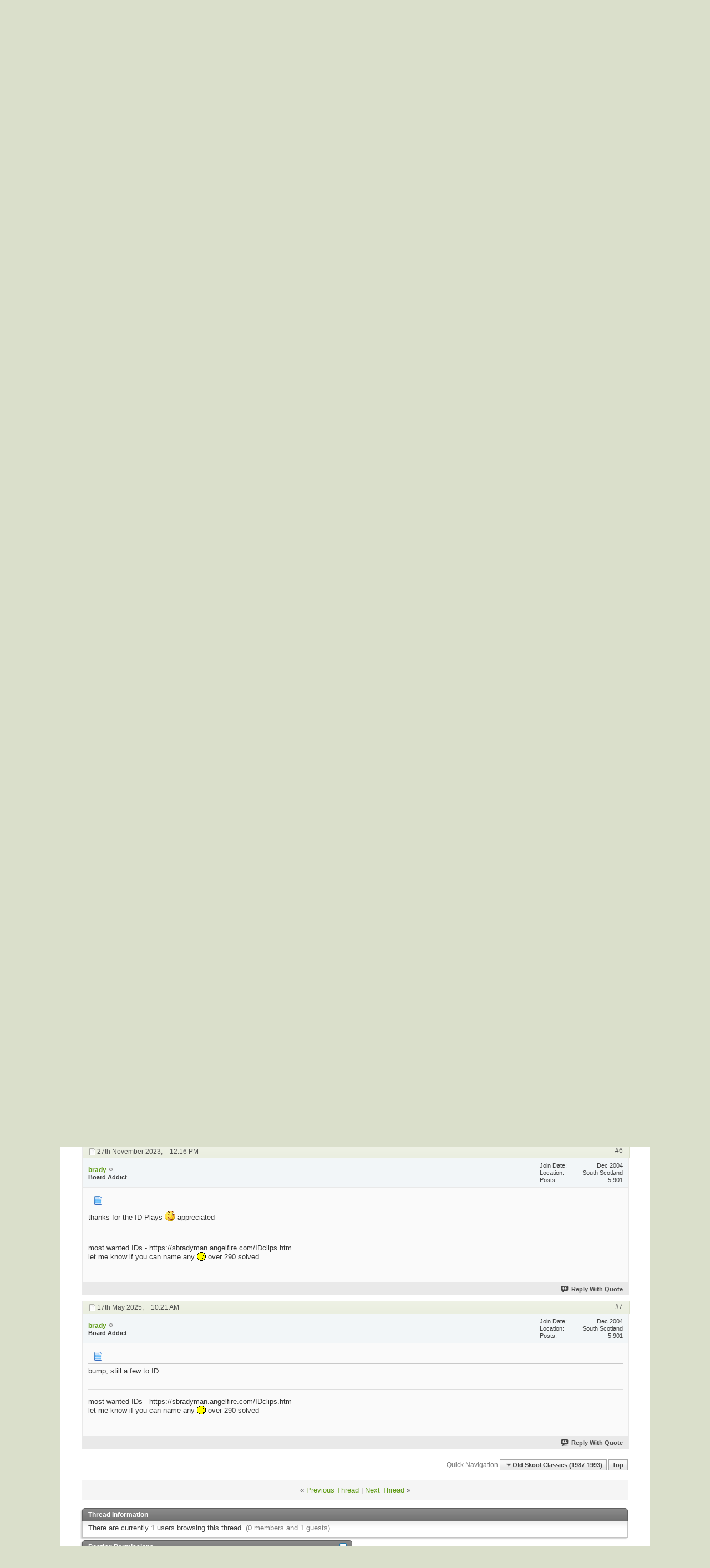

--- FILE ---
content_type: text/html; charset=ISO-8859-1
request_url: https://www.tuneid.com/showthread.php?104280-Scott-Gibson-amp-Greg-Fenton-Kick-n-Hard-Inverness-1992&s=f6396c966c47355ba55e382a5b1d668c&p=526336
body_size: 10891
content:
<!DOCTYPE html PUBLIC "-//W3C//DTD XHTML 1.0 Transitional//EN" "http://www.w3.org/TR/xhtml1/DTD/xhtml1-transitional.dtd">
<html xmlns="http://www.w3.org/1999/xhtml" dir="ltr" lang="en" id="vbulletin_html">
<head>
	<meta http-equiv="Content-Type" content="text/html; charset=ISO-8859-1" />
<meta id="e_vb_meta_bburl" name="vb_meta_bburl" content="https://www.tuneid.com" />
<base href="https://www.tuneid.com/" /><!--[if IE]></base><![endif]-->
<meta name="generator" content="vBulletin 4.2.5" />

	<link rel="Shortcut Icon" href="favicon.ico" type="image/x-icon" />








	
		<script type="text/javascript" src="https://ajax.googleapis.com/ajax/libs/yui/2.9.0/build/yuiloader-dom-event/yuiloader-dom-event.js"></script>
	

<script type="text/javascript">
<!--
	if (typeof YAHOO === 'undefined') // Load ALL YUI Local
	{
		document.write('<script type="text/javascript" src="clientscript/yui/yuiloader-dom-event/yuiloader-dom-event.js?v=425"><\/script>');
		document.write('<script type="text/javascript" src="clientscript/yui/connection/connection-min.js?v=425"><\/script>');
		var yuipath = 'clientscript/yui';
		var yuicombopath = '';
		var remoteyui = false;
	}
	else	// Load Rest of YUI remotely (where possible)
	{
		var yuipath = 'https://ajax.googleapis.com/ajax/libs/yui/2.9.0/build';
		var yuicombopath = '';
		var remoteyui = true;
		if (!yuicombopath)
		{
			document.write('<script type="text/javascript" src="https://ajax.googleapis.com/ajax/libs/yui/2.9.0/build/connection/connection-min.js?v=425"><\/script>');
		}
	}
	var SESSIONURL = "s=a9e2db9895099202a2e444e0e3339a34&";
	var SECURITYTOKEN = "guest";
	var IMGDIR_MISC = "images/misc";
	var IMGDIR_BUTTON = "images/buttons";
	var vb_disable_ajax = parseInt("0", 10);
	var SIMPLEVERSION = "425";
	var BBURL = "https://www.tuneid.com";
	var LOGGEDIN = 0 > 0 ? true : false;
	var THIS_SCRIPT = "showthread";
	var RELPATH = "showthread.php?104280-Scott-Gibson-amp-Greg-Fenton-Kick-n-Hard-Inverness-1992&amp;p=526336";
	var PATHS = {
		forum : "",
		cms   : "",
		blog  : ""
	};
	var AJAXBASEURL = "https://www.tuneid.com/";
// -->
</script>
<script type="text/javascript" src="https://www.tuneid.com/clientscript/vbulletin-core.js?v=425"></script>





	<link rel="stylesheet" type="text/css" href="css.php?styleid=10&amp;langid=1&amp;d=1713123030&amp;td=ltr&amp;sheet=bbcode.css,editor.css,popupmenu.css,reset-fonts.css,vbulletin.css,vbulletin-chrome.css,vbulletin-formcontrols.css," />

	<!--[if lt IE 8]>
	<link rel="stylesheet" type="text/css" href="css.php?styleid=10&amp;langid=1&amp;d=1713123030&amp;td=ltr&amp;sheet=popupmenu-ie.css,vbulletin-ie.css,vbulletin-chrome-ie.css,vbulletin-formcontrols-ie.css,editor-ie.css" />
	<![endif]-->



	<meta name="keywords" content="weatheralls, restless, underground, bones, galliano, skunk, wanna, fever, cabin, scott, split-, passion, decor, dunne, mobster, 101st, [rammed, rockin], espiral, rockers, brand, communication, control, disco, version, 12300, korda, 11800, [palmares], 12800, island, beats, night, partial, plumpton, 10200, heavies, 10820, flowered, weekender, audrey, music, [b]3130, finesse, holdin, urban, house, magic, inverness, fenton" />
	<meta name="description" content="any help appreciated 
 
https://www.mixcloud.com/scott-rapson/scott-gibson-greg-fenton-kick-n-hard-inverness/ 
 
00:00 Shawn Christopher - Dont Lose The Magic 
04:10 CLS - Can You Feel It 
05:50 Sax feat El Finesse - Holdin On (Urban House Dub)  
08:00 ? you got to, jump to it  
09:50 Flow - Another Time (Universal Mix)  
12:20 TC 1991 - Berry" />

	<title> Scott Gibson &amp; Greg Fenton @ Kick n' Hard, Inverness 1992</title>
	<link rel="canonical" href="showthread.php?104280-Scott-Gibson-amp-Greg-Fenton-Kick-n-Hard-Inverness-1992&s=a9e2db9895099202a2e444e0e3339a34" />
	
	
	
	
	
	
	
	
	

	
		<link rel="stylesheet" type="text/css" href="css.php?styleid=10&amp;langid=1&amp;d=1713123030&amp;td=ltr&amp;sheet=toolsmenu.css,postlist.css,showthread.css,postbit.css,options.css,attachment.css,poll.css,lightbox.css" />
	
	<!--[if lt IE 8]><link rel="stylesheet" type="text/css" href="css.php?styleid=10&amp;langid=1&amp;d=1713123030&amp;td=ltr&amp;sheet=toolsmenu-ie.css,postlist-ie.css,showthread-ie.css,postbit-ie.css,poll-ie.css" /><![endif]-->
<link rel="stylesheet" type="text/css" href="css.php?styleid=10&amp;langid=1&amp;d=1713123030&amp;td=ltr&amp;sheet=additional.css" />

</head>

<body onload="if (document.body.scrollIntoView &amp;&amp; fetch_object('currentPost') &amp;&amp; (window.location.href.indexOf('#') == -1 || window.location.href.indexOf('#post') &gt; -1)) { fetch_object('currentPost').scrollIntoView(true); }">

<div class="above_body"> <!-- closing tag is in template navbar -->
<div id="header" class="floatcontainer doc_header">
	<div><a name="top" href="index.php?s=a9e2db9895099202a2e444e0e3339a34" class="logo-image"><img src="images/vbclone/logo1.png" alt="tuneID.com" /></a></div>
	<div id="toplinks" class="toplinks">
		
			<ul class="nouser">
			
				<li><a href="register.php?s=a9e2db9895099202a2e444e0e3339a34" rel="nofollow">Register</a></li>
			
				<li><a rel="help" href="faq.php?s=a9e2db9895099202a2e444e0e3339a34">Help</a></li>
				<li>
			<script type="text/javascript" src="clientscript/vbulletin_md5.js?v=425"></script>
			<form id="navbar_loginform" action="login.php?s=a9e2db9895099202a2e444e0e3339a34&amp;do=login" method="post" onsubmit="md5hash(vb_login_password, vb_login_md5password, vb_login_md5password_utf, 0)">
				<fieldset id="logindetails" class="logindetails">
					<div>
						<div>
					<input type="text" class="textbox default-value" name="vb_login_username" id="navbar_username" size="10" accesskey="u" tabindex="101" value="User Name" />
					<input type="password" class="textbox" tabindex="102" name="vb_login_password" id="navbar_password" size="10" />
					<input type="text" class="textbox default-value" tabindex="102" name="vb_login_password_hint" id="navbar_password_hint" size="10" value="Password" style="display:none;" />
					<input type="submit" class="loginbutton" tabindex="104" value="Log in" title="Enter your username and password in the boxes provided to login, or click the 'register' button to create a profile for yourself." accesskey="s" />
						</div>
					</div>
				</fieldset>
				<div id="remember" class="remember">
					<label for="cb_cookieuser_navbar"><input type="checkbox" name="cookieuser" value="1" id="cb_cookieuser_navbar" class="cb_cookieuser_navbar" accesskey="c" tabindex="103" /> Remember Me?</label>
				</div>

				<input type="hidden" name="s" value="a9e2db9895099202a2e444e0e3339a34" />
				<input type="hidden" name="securitytoken" value="guest" />
				<input type="hidden" name="do" value="login" />
				<input type="hidden" name="vb_login_md5password" />
				<input type="hidden" name="vb_login_md5password_utf" />
			</form>
			<script type="text/javascript">
			YAHOO.util.Dom.setStyle('navbar_password_hint', "display", "inline");
			YAHOO.util.Dom.setStyle('navbar_password', "display", "none");
			vB_XHTML_Ready.subscribe(function()
			{
			//
				YAHOO.util.Event.on('navbar_username', "focus", navbar_username_focus);
				YAHOO.util.Event.on('navbar_username', "blur", navbar_username_blur);
				YAHOO.util.Event.on('navbar_password_hint', "focus", navbar_password_hint);
				YAHOO.util.Event.on('navbar_password', "blur", navbar_password);
			});
			
			function navbar_username_focus(e)
			{
			//
				var textbox = YAHOO.util.Event.getTarget(e);
				if (textbox.value == 'User Name')
				{
				//
					textbox.value='';
					textbox.style.color='#000000';
				}
			}

			function navbar_username_blur(e)
			{
			//
				var textbox = YAHOO.util.Event.getTarget(e);
				if (textbox.value == '')
				{
				//
					textbox.value='User Name';
					textbox.style.color='#777777';
				}
			}
			
			function navbar_password_hint(e)
			{
			//
				var textbox = YAHOO.util.Event.getTarget(e);
				
				YAHOO.util.Dom.setStyle('navbar_password_hint', "display", "none");
				YAHOO.util.Dom.setStyle('navbar_password', "display", "inline");
				YAHOO.util.Dom.get('navbar_password').focus();
			}

			function navbar_password(e)
			{
			//
				var textbox = YAHOO.util.Event.getTarget(e);
				
				if (textbox.value == '')
				{
					YAHOO.util.Dom.setStyle('navbar_password_hint', "display", "inline");
					YAHOO.util.Dom.setStyle('navbar_password', "display", "none");
				}
			}
			</script>
				</li>
				
			</ul>
		
	</div>
	<div class="ad_global_header">
		
		
	</div>
	<hr />
</div>


<div id="navbar" class="navbar">
	<ul id="navtabs" class="navtabs floatcontainer">
		
		
	
		<li  id="vbtab_whatsnew">
			<a class="navtab" href="activity.php?s=a9e2db9895099202a2e444e0e3339a34">What's New?</a>
		</li>
		
		

	
		<li class="selected" id="vbtab_forum">
			<a class="navtab" href="forum.php?s=a9e2db9895099202a2e444e0e3339a34">Forum</a>
		</li>
		
		
			<ul class="floatcontainer">
				
					
						
							<li id="vbflink_newposts"><a href="search.php?s=a9e2db9895099202a2e444e0e3339a34&amp;do=getnew&amp;contenttype=vBForum_Post">New Posts</a></li>
						
					
				
					
						
							<li id="vbflink_faq"><a href="faq.php?s=a9e2db9895099202a2e444e0e3339a34">FAQ</a></li>
						
					
				
					
						
							<li id="vbflink_calendar"><a href="calendar.php?s=a9e2db9895099202a2e444e0e3339a34">Calendar</a></li>
						
					
				
					
						<li class="popupmenu" id="vbmenu_community">
							<a href="javascript://" class="popupctrl">Community</a>
							<ul class="popupbody popuphover">
								
									<li id="vbclink_groups"><a href="group.php?s=a9e2db9895099202a2e444e0e3339a34">Groups</a></li>
								
									<li id="vbclink_albums"><a href="album.php?s=a9e2db9895099202a2e444e0e3339a34">Albums</a></li>
								
									<li id="vbclink_members"><a href="memberlist.php?s=a9e2db9895099202a2e444e0e3339a34">Member List</a></li>
								
							</ul>
						</li>
					
				
					
						<li class="popupmenu" id="vbmenu_actions">
							<a href="javascript://" class="popupctrl">Forum Actions</a>
							<ul class="popupbody popuphover">
								
									<li id="vbalink_mfr"><a href="forumdisplay.php?s=a9e2db9895099202a2e444e0e3339a34&amp;do=markread&amp;markreadhash=guest">Mark Forums Read</a></li>
								
							</ul>
						</li>
					
				
					
						<li class="popupmenu" id="vbmenu_qlinks">
							<a href="javascript://" class="popupctrl">Quick Links</a>
							<ul class="popupbody popuphover">
								
									<li id="vbqlink_posts"><a href="search.php?s=a9e2db9895099202a2e444e0e3339a34&amp;do=getdaily&amp;contenttype=vBForum_Post">Today's Posts</a></li>
								
									<li id="vbqlink_leaders"><a href="showgroups.php?s=a9e2db9895099202a2e444e0e3339a34">View Site Leaders</a></li>
								
									<li id="vbqlink_online"><a href="online.php?s=a9e2db9895099202a2e444e0e3339a34">Who's Online</a></li>
								
							</ul>
						</li>
					
				
					
						<li class="popupmenu" id="menu_mdu0_893">
							<a href="javascript://" class="popupctrl">Contribution Actions</a>
							<ul class="popupbody popuphover">
								
									<li id="link_mdu0_825"><a href="vbdonate.php?do=donate">Contribute</a></li>
								
							</ul>
						</li>
					
				
			</ul>
		

	
		<li  id="tab_vbdonate_999">
			<a class="navtab" href="vbdonate.php?do=donate">Donate</a>
		</li>
		
		

		
	</ul>
	
		<div id="globalsearch" class="globalsearch">
			<form action="search.php?s=a9e2db9895099202a2e444e0e3339a34&amp;do=process" method="post" id="navbar_search" class="navbar_search">
				
				<input type="hidden" name="securitytoken" value="guest" />
				<input type="hidden" name="do" value="process" />
				<span class="textboxcontainer"><span><input type="text" value="" name="query" class="textbox" tabindex="99"/></span></span>
				<span class="buttoncontainer"><span><input type="image" class="searchbutton" src="images/buttons/search.png" name="submit" onclick="document.getElementById('navbar_search').submit;" tabindex="100"/></span></span>
			</form>
			<ul class="navbar_advanced_search">
				<li><a href="search.php?s=a9e2db9895099202a2e444e0e3339a34" accesskey="4">Advanced Search</a></li>
				
			</ul>
		</div>
	
</div>
</div><!-- closing div for above_body -->

<div class="body_wrapper">
<div id="breadcrumb" class="breadcrumb">
	<ul class="floatcontainer">
		<li class="navbithome"><a href="index.php?s=a9e2db9895099202a2e444e0e3339a34" accesskey="1"><img src="images/misc/navbit-home.png" alt="Home" /></a></li>
		
	<li class="navbit"><a href="index.php?s=a9e2db9895099202a2e444e0e3339a34">Forum</a></li>

	<li class="navbit"><a href="forumdisplay.php?3-Music-Genres&amp;s=a9e2db9895099202a2e444e0e3339a34">Music Genres</a></li>

	<li class="navbit"><a href="forumdisplay.php?4-Old-Skool-Classics-(1987-1993)&amp;s=a9e2db9895099202a2e444e0e3339a34">Old Skool Classics (1987-1993)</a></li>

		
	<li class="navbit lastnavbit"><span> Scott Gibson &amp; Greg Fenton @ Kick n' Hard, Inverness 1992</span></li>

	</ul>
	<hr />
</div>





	<form action="profile.php?do=dismissnotice" method="post" id="notices" class="notices">
		<input type="hidden" name="do" value="dismissnotice" />
		<input type="hidden" name="s" value="s=a9e2db9895099202a2e444e0e3339a34&amp;" />
		<input type="hidden" name="securitytoken" value="guest" />
		<input type="hidden" id="dismiss_notice_hidden" name="dismiss_noticeid" value="" />
		<input type="hidden" name="url" value="" />
		<ol>
			<li class="restore" id="navbar_notice_1">
	
	If this is your first visit, be sure to
		check out the <a href="faq.php?s=a9e2db9895099202a2e444e0e3339a34" target="_blank"><b>FAQ</b></a> by clicking the
		link above. You may have to <a href="register.php?s=a9e2db9895099202a2e444e0e3339a34" target="_blank"><b>register</b></a>
		before you can post: click the register link above to proceed. To start viewing messages,
		select the forum that you want to visit from the selection below.
</li>
		</ol>
	</form>





	<div id="above_postlist" class="above_postlist">
		
		<div id="pagination_top" class="pagination_top">
		
			<div id="postpagestats_above" class="postpagestats">
				Results 1 to 7 of 7
			</div>
		</div>
	</div>
	<div id="pagetitle" class="pagetitle">
		<h1>
			Thread: <span class="threadtitle"><a href="showthread.php?104280-Scott-Gibson-amp-Greg-Fenton-Kick-n-Hard-Inverness-1992&s=a9e2db9895099202a2e444e0e3339a34" title="Reload this Page">Scott Gibson &amp; Greg Fenton @ Kick n' Hard, Inverness 1992</a></span>
		</h1>
		
	</div>
	<div id="thread_controls" class="thread_controls toolsmenu">
		<div>
		<ul id="postlist_popups" class="postlist_popups popupgroup">
			
			
			<li class="popupmenu" id="threadtools">
				<h6><a class="popupctrl" href="javascript://">Thread Tools</a></h6>
				<ul class="popupbody popuphover">
					<li><a href="printthread.php?s=a9e2db9895099202a2e444e0e3339a34&amp;t=104280&amp;pp=15&amp;page=1" accesskey="3" rel="nofollow">Show Printable Version</a></li>
					
					<li>
						
					</li>
					
				</ul>
			</li>

			

			

			

			

			
			</ul>
		</div>
	</div>

<div id="postlist" class="postlist restrain">
	

	
		<ol id="posts" class="posts" start="1">
			
<li class="postbit postbitim postcontainer old" id="post_524721">
	<div class="postdetails_noavatar">
		<div class="posthead">
                        
                                <span class="postdate old">
                                        
                                                <span class="date">17th July 2023,&nbsp;<span class="time">04:30 PM</span></span>
                                        
                                </span>
                                <span class="nodecontrols">
                                        
                                                <a name="post524721" href="showthread.php?104280-Scott-Gibson-amp-Greg-Fenton-Kick-n-Hard-Inverness-1992&amp;s=a9e2db9895099202a2e444e0e3339a34&amp;p=524721#post524721" class="postcounter">#1</a><a id="postcount524721" name="1"></a>
                                        
                                        
                                        
                                </span>
                        
		</div>

		<div class="userinfo_noavatar">
			<div class="contact">
				
				<div class="username_container">
					
						<div class="popupmenu memberaction">
	<a class="username offline popupctrl" href="member.php?97-brady&amp;s=a9e2db9895099202a2e444e0e3339a34" title="brady is offline"><strong>brady</strong></a>
	<ul class="popupbody popuphover memberaction_body">
		<li class="left">
			<a href="member.php?97-brady&amp;s=a9e2db9895099202a2e444e0e3339a34" class="siteicon_profile">
				View Profile
			</a>
		</li>
		
		<li class="right">
			<a href="search.php?s=a9e2db9895099202a2e444e0e3339a34&amp;do=finduser&amp;userid=97&amp;contenttype=vBForum_Post&amp;showposts=1" class="siteicon_forum" rel="nofollow">
				View Forum Posts
			</a>
		</li>
		
		
		<li class="left">
			<a href="private.php?s=a9e2db9895099202a2e444e0e3339a34&amp;do=newpm&amp;u=97" class="siteicon_message" rel="nofollow">
				Private Message
			</a>
		</li>
		
		
		
		
		
		<li class="left">
			<a href="http://www.tracklistings.co.uk" class="siteicon_homepage">
				Visit Homepage
			</a>
		</li>
		
		
		

		

		
		
	</ul>
</div>
						<img class="inlineimg onlinestatus" src="images/statusicon/user-offline.png" alt="brady is offline" border="0" />

					
					<span class="usertitle">
						Board Addict
					</span>
					

                                        
					
					
						<div class="imlinks">
							    
						</div>
					
				</div>
			</div>
			
				<div class="userinfo_extra">
					<dl class="userstats">
						<dt>Join Date</dt> <dd>Dec 2004</dd>
						<dt>Location</dt> <dd>South Scotland</dd>
						
						<dt>Posts</dt> <dd>5,901</dd>	
						
					</dl>
					
					
				</div>
			
		</div>
	</div>

	<div class="postbody">
		
		<div class="postrow">
		
		<h2 class="posttitle icon">
			<img src="/images/icons/icon1.png" alt="Default" /> Scott Gibson &amp; Greg Fenton @ Kick n' Hard, Inverness 1992
		</h2>
		
				
					
					
				
				
		<div class="content">
			<div id="post_message_524721">
				<blockquote class="postcontent restore">
					any help appreciated<br />
<br />
<a href="https://www.mixcloud.com/scott-rapson/scott-gibson-greg-fenton-kick-n-hard-inverness/" target="_blank">https://www.mixcloud.com/scott-rapso...ard-inverness/</a><br />
<br />
00:00 Shawn Christopher - Dont Lose The Magic<br />
04:10 CLS - Can You Feel It<br />
05:50 Sax feat El Finesse - Holdin On (Urban House Dub) <br />
<b>08:00</b> ? you got to, jump to it <br />
09:50 Flow - Another Time (Universal Mix) [Bottom Line]<br />
12:20 TC 1991 - Berry<br />
15:40 Bee Buzz - Baba Mhmmm<br />
17:30 Gong Two - Girl (Do You Think I'm Techno) [Line Music] <br />
20:00 Anticappella - Everyday (Underground Mix)<br />
23:00 Rusty - Everything's Gonna Change<br />
24:40 DOP - Groovy Beat<br />
27:40 Clivilles &amp; Cole - A Deeper Love<br />
<b>31:30</b> ? &quot;music&quot; has male rap<br />
34:00 Gat Decor - Passion<br />
37:00 Mobster - 101St [Rammed &amp; Rockin]<br />
39:40 Restless Rockers - Restless<br />
43:00 Espiral - Dunne<br />
-split- <br />
47:10 Galliano - Skunk Funk (Weatherall's Cabin Fever) <br />
<b>52:30</b> ? we love it up, I wanna set you free (also on Plumpton set)<br />
<b>57:20</b> ? inst<br />
1:02:00 The Brand New Heavies - Stay This Way (mix?)<br />
1:08:20 Flowered Up - Weatherall's Weekender (Audrey Is A Little Bit More Partial Mix)<br />
1:18:00 Night Communication - Lose Control (Disco Underground Version)<br />
1:23:00 Korda - Move Your Body (Free Zone Mix) [Palmares]<br />
1:28:00 Fire Island - In Your Bones (Bones Beats Mix) <br />
<b>1:32:00</b> ?
				</blockquote>
			</div>

			


		</div>
			
			<!-- edit note -->
			<blockquote class="postcontent lastedited">
				
					Last edited by brady; 17th May 2025 at <span class="time">10:03 AM</span>.
				
				
			</blockquote>
			<!-- / edit note -->
			
				
			
				
			
			
				<blockquote class="signature restore"><div class="signaturecontainer">most wanted IDs - https://sbradyman.angelfire.com/IDclips.htm<br />
let me know if you can name any <img src="images/smilies/images/smilies/spiny.gif" border="0" alt="" title="zturn" class="inlineimg" /> over 290 solved</div></blockquote>
			
			
		</div>
	</div>
	<div class="postfoot">
		<div class="textcontrols floatcontainer">
			<span class="postcontrols">
				<img style="display:none" id="progress_524721" src="images/misc/progress.gif" alt="" />
				
				
				
					<a id="qrwq_524721" class="newreply" href="newreply.php?s=a9e2db9895099202a2e444e0e3339a34&amp;do=newreply&amp;p=524721" rel="nofollow" title="Reply With Quote"><img id="quoteimg_524721" src="clear.gif" alt="Reply With Quote" />  Reply With Quote</a> 
				
				
				
			</span>
			<span class="postlinking">
				
					
				
				

				 
				

					

					
					 

					
					
					
					
					
			</span>
		</div>
	</div>
	<hr />
</li>

<li class="postbit postbitim postcontainer old" id="post_524726">
	<div class="postdetails_noavatar">
		<div class="posthead">
                        
                                <span class="postdate old">
                                        
                                                <span class="date">18th July 2023,&nbsp;<span class="time">12:06 AM</span></span>
                                        
                                </span>
                                <span class="nodecontrols">
                                        
                                                <a name="post524726" href="showthread.php?104280-Scott-Gibson-amp-Greg-Fenton-Kick-n-Hard-Inverness-1992&amp;s=a9e2db9895099202a2e444e0e3339a34&amp;p=524726#post524726" class="postcounter">#2</a><a id="postcount524726" name="2"></a>
                                        
                                        
                                        
                                </span>
                        
		</div>

		<div class="userinfo_noavatar">
			<div class="contact">
				
				<div class="username_container">
					
						<div class="popupmenu memberaction">
	<a class="username offline popupctrl" href="member.php?3897-chiz&amp;s=a9e2db9895099202a2e444e0e3339a34" title="chiz is offline"><strong>chiz</strong></a>
	<ul class="popupbody popuphover memberaction_body">
		<li class="left">
			<a href="member.php?3897-chiz&amp;s=a9e2db9895099202a2e444e0e3339a34" class="siteicon_profile">
				View Profile
			</a>
		</li>
		
		<li class="right">
			<a href="search.php?s=a9e2db9895099202a2e444e0e3339a34&amp;do=finduser&amp;userid=3897&amp;contenttype=vBForum_Post&amp;showposts=1" class="siteicon_forum" rel="nofollow">
				View Forum Posts
			</a>
		</li>
		
		
		<li class="left">
			<a href="private.php?s=a9e2db9895099202a2e444e0e3339a34&amp;do=newpm&amp;u=3897" class="siteicon_message" rel="nofollow">
				Private Message
			</a>
		</li>
		
		
		
		
		
		
		

		

		
		
	</ul>
</div>
						<img class="inlineimg onlinestatus" src="images/statusicon/user-offline.png" alt="chiz is offline" border="0" />

					
					<span class="usertitle">
						Posting Maniac
					</span>
					

                                        
					
					
						<div class="imlinks">
							    
						</div>
					
				</div>
			</div>
			
				<div class="userinfo_extra">
					<dl class="userstats">
						<dt>Join Date</dt> <dd>Jun 2005</dd>
						
						
						<dt>Posts</dt> <dd>909</dd>	
						
					</dl>
					
					
				</div>
			
		</div>
	</div>

	<div class="postbody">
		
		<div class="postrow">
		
		<h2 class="posttitle icon">
			<img src="/images/icons/icon1.png" alt="Default" /> 
		</h2>
		
				
				
		<div class="content">
			<div id="post_message_524726">
				<blockquote class="postcontent restore">
					47:10 Galliano - Skunk Funk, one of the Weatherall mixes
				</blockquote>
			</div>

			


		</div>
			
				
			
			
			
		</div>
	</div>
	<div class="postfoot">
		<div class="textcontrols floatcontainer">
			<span class="postcontrols">
				<img style="display:none" id="progress_524726" src="images/misc/progress.gif" alt="" />
				
				
				
					<a id="qrwq_524726" class="newreply" href="newreply.php?s=a9e2db9895099202a2e444e0e3339a34&amp;do=newreply&amp;p=524726" rel="nofollow" title="Reply With Quote"><img id="quoteimg_524726" src="clear.gif" alt="Reply With Quote" />  Reply With Quote</a> 
				
				
				
			</span>
			<span class="postlinking">
				
					
				
				

				 
				

					

					
					 

					
					
					
					
					
			</span>
		</div>
	</div>
	<hr />
</li>

<li class="postbit postbitim postcontainer old" id="post_524734">
	<div class="postdetails_noavatar">
		<div class="posthead">
                        
                                <span class="postdate old">
                                        
                                                <span class="date">18th July 2023,&nbsp;<span class="time">12:28 PM</span></span>
                                        
                                </span>
                                <span class="nodecontrols">
                                        
                                                <a name="post524734" href="showthread.php?104280-Scott-Gibson-amp-Greg-Fenton-Kick-n-Hard-Inverness-1992&amp;s=a9e2db9895099202a2e444e0e3339a34&amp;p=524734#post524734" class="postcounter">#3</a><a id="postcount524734" name="3"></a>
                                        
                                        
                                        
                                </span>
                        
		</div>

		<div class="userinfo_noavatar">
			<div class="contact">
				
				<div class="username_container">
					
						<div class="popupmenu memberaction">
	<a class="username offline popupctrl" href="member.php?97-brady&amp;s=a9e2db9895099202a2e444e0e3339a34" title="brady is offline"><strong>brady</strong></a>
	<ul class="popupbody popuphover memberaction_body">
		<li class="left">
			<a href="member.php?97-brady&amp;s=a9e2db9895099202a2e444e0e3339a34" class="siteicon_profile">
				View Profile
			</a>
		</li>
		
		<li class="right">
			<a href="search.php?s=a9e2db9895099202a2e444e0e3339a34&amp;do=finduser&amp;userid=97&amp;contenttype=vBForum_Post&amp;showposts=1" class="siteicon_forum" rel="nofollow">
				View Forum Posts
			</a>
		</li>
		
		
		<li class="left">
			<a href="private.php?s=a9e2db9895099202a2e444e0e3339a34&amp;do=newpm&amp;u=97" class="siteicon_message" rel="nofollow">
				Private Message
			</a>
		</li>
		
		
		
		
		
		<li class="left">
			<a href="http://www.tracklistings.co.uk" class="siteicon_homepage">
				Visit Homepage
			</a>
		</li>
		
		
		

		

		
		
	</ul>
</div>
						<img class="inlineimg onlinestatus" src="images/statusicon/user-offline.png" alt="brady is offline" border="0" />

					
					<span class="usertitle">
						Board Addict
					</span>
					

                                        
					
					
						<div class="imlinks">
							    
						</div>
					
				</div>
			</div>
			
				<div class="userinfo_extra">
					<dl class="userstats">
						<dt>Join Date</dt> <dd>Dec 2004</dd>
						<dt>Location</dt> <dd>South Scotland</dd>
						
						<dt>Posts</dt> <dd>5,901</dd>	
						
					</dl>
					
					
				</div>
			
		</div>
	</div>

	<div class="postbody">
		
		<div class="postrow">
		
		<h2 class="posttitle icon">
			<img src="/images/icons/icon1.png" alt="Default" /> 
		</h2>
		
				
				
		<div class="content">
			<div id="post_message_524734">
				<blockquote class="postcontent restore">
					thanks for the ID Chiz <img src="images/smilies/images/smilies/wink.gif" border="0" alt="" title="aawink" class="inlineimg" />
				</blockquote>
			</div>

			


		</div>
			
				
			
			
				<blockquote class="signature restore"><div class="signaturecontainer">most wanted IDs - https://sbradyman.angelfire.com/IDclips.htm<br />
let me know if you can name any <img src="images/smilies/images/smilies/spiny.gif" border="0" alt="" title="zturn" class="inlineimg" /> over 290 solved</div></blockquote>
			
			
		</div>
	</div>
	<div class="postfoot">
		<div class="textcontrols floatcontainer">
			<span class="postcontrols">
				<img style="display:none" id="progress_524734" src="images/misc/progress.gif" alt="" />
				
				
				
					<a id="qrwq_524734" class="newreply" href="newreply.php?s=a9e2db9895099202a2e444e0e3339a34&amp;do=newreply&amp;p=524734" rel="nofollow" title="Reply With Quote"><img id="quoteimg_524734" src="clear.gif" alt="Reply With Quote" />  Reply With Quote</a> 
				
				
				
			</span>
			<span class="postlinking">
				
					
				
				

				 
				

					

					
					 

					
					
					
					
					
			</span>
		</div>
	</div>
	<hr />
</li>

<li class="postbit postbitim postcontainer old" id="post_526244">
	<div class="postdetails_noavatar">
		<div class="posthead">
                        
                                <span class="postdate old">
                                        
                                                <span class="date">18th November 2023,&nbsp;<span class="time">12:29 PM</span></span>
                                        
                                </span>
                                <span class="nodecontrols">
                                        
                                                <a name="post526244" href="showthread.php?104280-Scott-Gibson-amp-Greg-Fenton-Kick-n-Hard-Inverness-1992&amp;s=a9e2db9895099202a2e444e0e3339a34&amp;p=526244#post526244" class="postcounter">#4</a><a id="postcount526244" name="4"></a>
                                        
                                        
                                        
                                </span>
                        
		</div>

		<div class="userinfo_noavatar">
			<div class="contact">
				
				<div class="username_container">
					
						<div class="popupmenu memberaction">
	<a class="username offline popupctrl" href="member.php?97-brady&amp;s=a9e2db9895099202a2e444e0e3339a34" title="brady is offline"><strong>brady</strong></a>
	<ul class="popupbody popuphover memberaction_body">
		<li class="left">
			<a href="member.php?97-brady&amp;s=a9e2db9895099202a2e444e0e3339a34" class="siteicon_profile">
				View Profile
			</a>
		</li>
		
		<li class="right">
			<a href="search.php?s=a9e2db9895099202a2e444e0e3339a34&amp;do=finduser&amp;userid=97&amp;contenttype=vBForum_Post&amp;showposts=1" class="siteicon_forum" rel="nofollow">
				View Forum Posts
			</a>
		</li>
		
		
		<li class="left">
			<a href="private.php?s=a9e2db9895099202a2e444e0e3339a34&amp;do=newpm&amp;u=97" class="siteicon_message" rel="nofollow">
				Private Message
			</a>
		</li>
		
		
		
		
		
		<li class="left">
			<a href="http://www.tracklistings.co.uk" class="siteicon_homepage">
				Visit Homepage
			</a>
		</li>
		
		
		

		

		
		
	</ul>
</div>
						<img class="inlineimg onlinestatus" src="images/statusicon/user-offline.png" alt="brady is offline" border="0" />

					
					<span class="usertitle">
						Board Addict
					</span>
					

                                        
					
					
						<div class="imlinks">
							    
						</div>
					
				</div>
			</div>
			
				<div class="userinfo_extra">
					<dl class="userstats">
						<dt>Join Date</dt> <dd>Dec 2004</dd>
						<dt>Location</dt> <dd>South Scotland</dd>
						
						<dt>Posts</dt> <dd>5,901</dd>	
						
					</dl>
					
					
				</div>
			
		</div>
	</div>

	<div class="postbody">
		
		<div class="postrow">
		
		<h2 class="posttitle icon">
			<img src="/images/icons/icon1.png" alt="Default" /> 
		</h2>
		
				
				
		<div class="content">
			<div id="post_message_526244">
				<blockquote class="postcontent restore">
					give this a bump, still a few unknowns <img src="images/smilies/images/smilies/wink.gif" border="0" alt="" title="aawink" class="inlineimg" />
				</blockquote>
			</div>

			


		</div>
			
				
			
			
				<blockquote class="signature restore"><div class="signaturecontainer">most wanted IDs - https://sbradyman.angelfire.com/IDclips.htm<br />
let me know if you can name any <img src="images/smilies/images/smilies/spiny.gif" border="0" alt="" title="zturn" class="inlineimg" /> over 290 solved</div></blockquote>
			
			
		</div>
	</div>
	<div class="postfoot">
		<div class="textcontrols floatcontainer">
			<span class="postcontrols">
				<img style="display:none" id="progress_526244" src="images/misc/progress.gif" alt="" />
				
				
				
					<a id="qrwq_526244" class="newreply" href="newreply.php?s=a9e2db9895099202a2e444e0e3339a34&amp;do=newreply&amp;p=526244" rel="nofollow" title="Reply With Quote"><img id="quoteimg_526244" src="clear.gif" alt="Reply With Quote" />  Reply With Quote</a> 
				
				
				
			</span>
			<span class="postlinking">
				
					
				
				

				 
				

					

					
					 

					
					
					
					
					
			</span>
		</div>
	</div>
	<hr />
</li>

<li class="postbit postbitim postcontainer old" id="post_526334">
	<div class="postdetails_noavatar">
		<div class="posthead">
                        
                                <span class="postdate old">
                                        
                                                <span class="date">27th November 2023,&nbsp;<span class="time">10:46 AM</span></span>
                                        
                                </span>
                                <span class="nodecontrols">
                                        
                                                <a name="post526334" href="showthread.php?104280-Scott-Gibson-amp-Greg-Fenton-Kick-n-Hard-Inverness-1992&amp;s=a9e2db9895099202a2e444e0e3339a34&amp;p=526334#post526334" class="postcounter">#5</a><a id="postcount526334" name="5"></a>
                                        
                                        
                                        
                                </span>
                        
		</div>

		<div class="userinfo_noavatar">
			<div class="contact">
				
				<div class="username_container">
					
						<div class="popupmenu memberaction">
	<a class="username offline popupctrl" href="member.php?5812-plays123&amp;s=a9e2db9895099202a2e444e0e3339a34" title="plays123 is offline"><strong>plays123</strong></a>
	<ul class="popupbody popuphover memberaction_body">
		<li class="left">
			<a href="member.php?5812-plays123&amp;s=a9e2db9895099202a2e444e0e3339a34" class="siteicon_profile">
				View Profile
			</a>
		</li>
		
		<li class="right">
			<a href="search.php?s=a9e2db9895099202a2e444e0e3339a34&amp;do=finduser&amp;userid=5812&amp;contenttype=vBForum_Post&amp;showposts=1" class="siteicon_forum" rel="nofollow">
				View Forum Posts
			</a>
		</li>
		
		
		<li class="left">
			<a href="private.php?s=a9e2db9895099202a2e444e0e3339a34&amp;do=newpm&amp;u=5812" class="siteicon_message" rel="nofollow">
				Private Message
			</a>
		</li>
		
		
		
		
		
		
		

		

		
		
	</ul>
</div>
						<img class="inlineimg onlinestatus" src="images/statusicon/user-offline.png" alt="plays123 is offline" border="0" />

					
					<span class="usertitle">
						Board Addict
					</span>
					

                                        
					
					
						<div class="imlinks">
							    
						</div>
					
				</div>
			</div>
			
				<div class="userinfo_extra">
					<dl class="userstats">
						<dt>Join Date</dt> <dd>Oct 2007</dd>
						
						
						<dt>Posts</dt> <dd>1,017</dd>	
						
					</dl>
					
					
				</div>
			
		</div>
	</div>

	<div class="postbody">
		
		<div class="postrow">
		
		<h2 class="posttitle icon">
			<img src="/images/icons/icon1.png" alt="Default" /> 
		</h2>
		
				
				
		<div class="content">
			<div id="post_message_526334">
				<blockquote class="postcontent restore">
					1:23 is Freezone Mix of Korda Move Your Body
				</blockquote>
			</div>

			


		</div>
			
				
			
			
			
		</div>
	</div>
	<div class="postfoot">
		<div class="textcontrols floatcontainer">
			<span class="postcontrols">
				<img style="display:none" id="progress_526334" src="images/misc/progress.gif" alt="" />
				
				
				
					<a id="qrwq_526334" class="newreply" href="newreply.php?s=a9e2db9895099202a2e444e0e3339a34&amp;do=newreply&amp;p=526334" rel="nofollow" title="Reply With Quote"><img id="quoteimg_526334" src="clear.gif" alt="Reply With Quote" />  Reply With Quote</a> 
				
				
				
			</span>
			<span class="postlinking">
				
					
				
				

				 
				

					

					
					 

					
					
					
					
					
			</span>
		</div>
	</div>
	<hr />
</li>

<li class="postbit postbitim postcontainer old" id="post_526336">
	<div class="postdetails_noavatar">
		<div class="posthead">
                        
                                <span class="postdate old">
                                        
                                                <span class="date">27th November 2023,&nbsp;<span class="time">12:16 PM</span></span>
                                        
                                </span>
                                <span class="nodecontrols">
                                        
                                                <a name="post526336" href="showthread.php?104280-Scott-Gibson-amp-Greg-Fenton-Kick-n-Hard-Inverness-1992&amp;s=a9e2db9895099202a2e444e0e3339a34&amp;p=526336#post526336" class="postcounter">#6</a><a id="postcount526336" name="6"></a>
                                        
                                        
                                        
                                </span>
                        
		</div>

		<div class="userinfo_noavatar">
			<div class="contact">
				
				<div class="username_container">
					
						<div class="popupmenu memberaction">
	<a class="username offline popupctrl" href="member.php?97-brady&amp;s=a9e2db9895099202a2e444e0e3339a34" title="brady is offline"><strong>brady</strong></a>
	<ul class="popupbody popuphover memberaction_body">
		<li class="left">
			<a href="member.php?97-brady&amp;s=a9e2db9895099202a2e444e0e3339a34" class="siteicon_profile">
				View Profile
			</a>
		</li>
		
		<li class="right">
			<a href="search.php?s=a9e2db9895099202a2e444e0e3339a34&amp;do=finduser&amp;userid=97&amp;contenttype=vBForum_Post&amp;showposts=1" class="siteicon_forum" rel="nofollow">
				View Forum Posts
			</a>
		</li>
		
		
		<li class="left">
			<a href="private.php?s=a9e2db9895099202a2e444e0e3339a34&amp;do=newpm&amp;u=97" class="siteicon_message" rel="nofollow">
				Private Message
			</a>
		</li>
		
		
		
		
		
		<li class="left">
			<a href="http://www.tracklistings.co.uk" class="siteicon_homepage">
				Visit Homepage
			</a>
		</li>
		
		
		

		

		
		
	</ul>
</div>
						<img class="inlineimg onlinestatus" src="images/statusicon/user-offline.png" alt="brady is offline" border="0" />

					
					<span class="usertitle">
						Board Addict
					</span>
					

                                        
					
					
						<div class="imlinks">
							    
						</div>
					
				</div>
			</div>
			
				<div class="userinfo_extra">
					<dl class="userstats">
						<dt>Join Date</dt> <dd>Dec 2004</dd>
						<dt>Location</dt> <dd>South Scotland</dd>
						
						<dt>Posts</dt> <dd>5,901</dd>	
						
					</dl>
					
					
				</div>
			
		</div>
	</div>

	<div class="postbody">
		
		<div class="postrow">
		
		<h2 class="posttitle icon">
			<img src="/images/icons/icon1.png" alt="Default" /> 
		</h2>
		
				
				
		<div class="content">
			<div id="post_message_526336">
				<blockquote class="postcontent restore">
					thanks for the ID Plays <img src="images/smilies/images/smilies/wink.gif" border="0" alt="" title="aawink" class="inlineimg" /> appreciated
				</blockquote>
			</div>

			


		</div>
			
				
			
			
				<blockquote class="signature restore"><div class="signaturecontainer">most wanted IDs - https://sbradyman.angelfire.com/IDclips.htm<br />
let me know if you can name any <img src="images/smilies/images/smilies/spiny.gif" border="0" alt="" title="zturn" class="inlineimg" /> over 290 solved</div></blockquote>
			
			
		</div>
	</div>
	<div class="postfoot">
		<div class="textcontrols floatcontainer">
			<span class="postcontrols">
				<img style="display:none" id="progress_526336" src="images/misc/progress.gif" alt="" />
				
				
				
					<a id="qrwq_526336" class="newreply" href="newreply.php?s=a9e2db9895099202a2e444e0e3339a34&amp;do=newreply&amp;p=526336" rel="nofollow" title="Reply With Quote"><img id="quoteimg_526336" src="clear.gif" alt="Reply With Quote" />  Reply With Quote</a> 
				
				
				
			</span>
			<span class="postlinking">
				
					
				
				

				 
				

					

					
					 

					
					
					
					
					
			</span>
		</div>
	</div>
	<hr />
</li>

<li class="postbit postbitim postcontainer old" id="post_533237">
	<div class="postdetails_noavatar">
		<div class="posthead">
                        
                                <span class="postdate old">
                                        
                                                <span class="date">17th May 2025,&nbsp;<span class="time">10:21 AM</span></span>
                                        
                                </span>
                                <span class="nodecontrols">
                                        
                                                <a name="post533237" href="showthread.php?104280-Scott-Gibson-amp-Greg-Fenton-Kick-n-Hard-Inverness-1992&amp;s=a9e2db9895099202a2e444e0e3339a34&amp;p=533237#post533237" class="postcounter">#7</a><a id="postcount533237" name="7"></a>
                                        
                                        
                                        
                                </span>
                        
		</div>

		<div class="userinfo_noavatar">
			<div class="contact">
				
				<div class="username_container">
					
						<div class="popupmenu memberaction">
	<a class="username offline popupctrl" href="member.php?97-brady&amp;s=a9e2db9895099202a2e444e0e3339a34" title="brady is offline"><strong>brady</strong></a>
	<ul class="popupbody popuphover memberaction_body">
		<li class="left">
			<a href="member.php?97-brady&amp;s=a9e2db9895099202a2e444e0e3339a34" class="siteicon_profile">
				View Profile
			</a>
		</li>
		
		<li class="right">
			<a href="search.php?s=a9e2db9895099202a2e444e0e3339a34&amp;do=finduser&amp;userid=97&amp;contenttype=vBForum_Post&amp;showposts=1" class="siteicon_forum" rel="nofollow">
				View Forum Posts
			</a>
		</li>
		
		
		<li class="left">
			<a href="private.php?s=a9e2db9895099202a2e444e0e3339a34&amp;do=newpm&amp;u=97" class="siteicon_message" rel="nofollow">
				Private Message
			</a>
		</li>
		
		
		
		
		
		<li class="left">
			<a href="http://www.tracklistings.co.uk" class="siteicon_homepage">
				Visit Homepage
			</a>
		</li>
		
		
		

		

		
		
	</ul>
</div>
						<img class="inlineimg onlinestatus" src="images/statusicon/user-offline.png" alt="brady is offline" border="0" />

					
					<span class="usertitle">
						Board Addict
					</span>
					

                                        
					
					
						<div class="imlinks">
							    
						</div>
					
				</div>
			</div>
			
				<div class="userinfo_extra">
					<dl class="userstats">
						<dt>Join Date</dt> <dd>Dec 2004</dd>
						<dt>Location</dt> <dd>South Scotland</dd>
						
						<dt>Posts</dt> <dd>5,901</dd>	
						
					</dl>
					
					
				</div>
			
		</div>
	</div>

	<div class="postbody">
		
		<div class="postrow">
		
		<h2 class="posttitle icon">
			<img src="/images/icons/icon1.png" alt="Default" /> 
		</h2>
		
				
				
					
				
		<div class="content">
			<div id="post_message_533237">
				<blockquote class="postcontent restore">
					bump, still a few to ID
				</blockquote>
			</div>

			


		</div>
			
				
			
			
				<blockquote class="signature restore"><div class="signaturecontainer">most wanted IDs - https://sbradyman.angelfire.com/IDclips.htm<br />
let me know if you can name any <img src="images/smilies/images/smilies/spiny.gif" border="0" alt="" title="zturn" class="inlineimg" /> over 290 solved</div></blockquote>
			
			
		</div>
	</div>
	<div class="postfoot">
		<div class="textcontrols floatcontainer">
			<span class="postcontrols">
				<img style="display:none" id="progress_533237" src="images/misc/progress.gif" alt="" />
				
				
				
					<a id="qrwq_533237" class="newreply" href="newreply.php?s=a9e2db9895099202a2e444e0e3339a34&amp;do=newreply&amp;p=533237" rel="nofollow" title="Reply With Quote"><img id="quoteimg_533237" src="clear.gif" alt="Reply With Quote" />  Reply With Quote</a> 
				
				
				
			</span>
			<span class="postlinking">
				
					
				
				

				 
				

					

					
					 

					
					
					
					
					
			</span>
		</div>
	</div>
	<hr />
</li>

		</ol>
		<div class="separator"></div>
		<div class="postlistfoot">
			
		</div>

	

</div>

<div id="below_postlist" class="noinlinemod below_postlist">
	
	<div id="pagination_bottom" class="pagination_bottom">
	
		<div class="clear"></div>
<div class="navpopupmenu popupmenu nohovermenu" id="showthread_navpopup">
	
		<span class="shade">Quick Navigation</span>
		<a href="showthread.php?104280-Scott-Gibson-amp-Greg-Fenton-Kick-n-Hard-Inverness-1992&amp;s=a9e2db9895099202a2e444e0e3339a34" class="popupctrl"><span class="ctrlcontainer">Old Skool Classics (1987-1993)</span></a>
		<a href="showthread.php?104280-Scott-Gibson-amp-Greg-Fenton-Kick-n-Hard-Inverness-1992&amp;p=526336#top" class="textcontrol" onclick="document.location.hash='top';return false;">Top</a>
	
	<ul class="navpopupbody popupbody popuphover">
		
		<li class="optionlabel">Site Areas</li>
		<li><a href="usercp.php?s=a9e2db9895099202a2e444e0e3339a34">Settings</a></li>
		<li><a href="private.php?s=a9e2db9895099202a2e444e0e3339a34">Private Messages</a></li>
		<li><a href="subscription.php?s=a9e2db9895099202a2e444e0e3339a34">Subscriptions</a></li>
		<li><a href="online.php?s=a9e2db9895099202a2e444e0e3339a34">Who's Online</a></li>
		<li><a href="search.php?s=a9e2db9895099202a2e444e0e3339a34">Search Forums</a></li>
		<li><a href="index.php?s=a9e2db9895099202a2e444e0e3339a34">Forums Home</a></li>
		
			<li class="optionlabel">Forums</li>
			
		
			
				<li><a href="forumdisplay.php?3-Music-Genres&amp;s=a9e2db9895099202a2e444e0e3339a34">Music Genres</a>
					<ol class="d1">
						
		
			
				<li><a href="forumdisplay.php?4-Old-Skool-Classics-(1987-1993)&amp;s=a9e2db9895099202a2e444e0e3339a34">Old Skool Classics (1987-1993)</a></li>
			
		
			
				<li><a href="forumdisplay.php?5-Hardcore&amp;s=a9e2db9895099202a2e444e0e3339a34">Hardcore</a></li>
			
		
			
				<li><a href="forumdisplay.php?81-Retro-Dance-Anthems-(1994-2000)&amp;s=a9e2db9895099202a2e444e0e3339a34">Retro Dance Anthems (1994-2000)</a></li>
			
		
			
				<li><a href="forumdisplay.php?11-Warehouse-Classics&amp;s=a9e2db9895099202a2e444e0e3339a34">Warehouse Classics</a></li>
			
		
			
				<li><a href="forumdisplay.php?61-Upfront-House&amp;s=a9e2db9895099202a2e444e0e3339a34">Upfront House</a></li>
			
		
			
				<li><a href="forumdisplay.php?82-Drum-amp-Bass&amp;s=a9e2db9895099202a2e444e0e3339a34">Drum &amp; Bass</a></li>
			
		
			
				<li><a href="forumdisplay.php?83-Breakbeat&amp;s=a9e2db9895099202a2e444e0e3339a34">Breakbeat</a></li>
			
		
			
				<li><a href="forumdisplay.php?60-Hard-Dance-Bounce&amp;s=a9e2db9895099202a2e444e0e3339a34">Hard Dance / Bounce</a></li>
			
		
			
				<li><a href="forumdisplay.php?84-Techno&amp;s=a9e2db9895099202a2e444e0e3339a34">Techno</a></li>
			
		
			
				<li><a href="forumdisplay.php?66-Trance&amp;s=a9e2db9895099202a2e444e0e3339a34">Trance</a></li>
			
		
			
				<li><a href="forumdisplay.php?63-Hip-Hop-R-n-B&amp;s=a9e2db9895099202a2e444e0e3339a34">Hip Hop / R'n'B</a></li>
			
		
			
				<li><a href="forumdisplay.php?65-Chilled-Beats&amp;s=a9e2db9895099202a2e444e0e3339a34">Chilled Beats</a></li>
			
		
			
				<li><a href="forumdisplay.php?62-Garage&amp;s=a9e2db9895099202a2e444e0e3339a34">Garage</a></li>
			
		
			
				<li><a href="forumdisplay.php?85-Sounds-of-the-80-s&amp;s=a9e2db9895099202a2e444e0e3339a34">Sounds of the 80's</a></li>
			
		
			
				<li><a href="forumdisplay.php?64-Sounds-of-the-70-s&amp;s=a9e2db9895099202a2e444e0e3339a34">Sounds of the 70's</a></li>
			
		
			
				<li><a href="forumdisplay.php?12-Misc&amp;s=a9e2db9895099202a2e444e0e3339a34">Misc</a></li>
			
		
			
					</ol>
				</li>
			
		
			
				<li><a href="forumdisplay.php?6-Announcements-Chat-amp-Help&amp;s=a9e2db9895099202a2e444e0e3339a34">Announcements, Chat &amp; Help</a>
					<ol class="d1">
						
		
			
				<li><a href="forumdisplay.php?59-General-Chat&amp;s=a9e2db9895099202a2e444e0e3339a34">General Chat</a></li>
			
		
			
				<li><a href="forumdisplay.php?86-Hall-of-Fame&amp;s=a9e2db9895099202a2e444e0e3339a34">Hall of Fame</a></li>
			
		
			
					</ol>
				</li>
			
		
		
	</ul>
</div>
<div class="clear"></div>
	</div>
</div>








	<!-- next / previous links -->
	<div class="navlinks">
		
			<strong>&laquo;</strong>
			<a href="showthread.php?104280-Scott-Gibson-amp-Greg-Fenton-Kick-n-Hard-Inverness-1992&amp;s=a9e2db9895099202a2e444e0e3339a34&amp;goto=nextoldest" rel="nofollow">Previous Thread</a>
			|
			<a href="showthread.php?104280-Scott-Gibson-amp-Greg-Fenton-Kick-n-Hard-Inverness-1992&amp;s=a9e2db9895099202a2e444e0e3339a34&amp;goto=nextnewest" rel="nofollow">Next Thread</a>
			<strong>&raquo;</strong>
		
	</div>
	<!-- / next / previous links -->

<div id="thread_info" class="thread_info block">
	
	<h4 class="threadinfohead blockhead">Thread Information</h4>
	<div id="thread_onlineusers" class="thread_info_block blockbody formcontrols">
		<div class="inner_block">
			<h5>Users Browsing this Thread</h5>
			<div>
				<p>There are currently 1 users browsing this thread. <span class="shade">(0 members and 1 guests)</span></p>
				<ol class="commalist">
					
				</ol>
			</div>
		</div>
	</div>
	
	
	
	
	
	
	<div class="options_block_container">
		
		<div class="options_block">
			<h4 class="collapse blockhead options_correct">
				<a class="collapse" id="collapse_posting_rules" href="showthread.php?104280-Scott-Gibson-amp-Greg-Fenton-Kick-n-Hard-Inverness-1992&amp;p=526336#top"><img src="images/buttons/collapse_40b.png" alt="" /></a>
				Posting Permissions
			</h4>
			<div id="posting_rules" class="thread_info_block blockbody formcontrols floatcontainer options_correct">
				
<div id="forumrules" class="info_subblock">

	<ul class="youcandoblock">
		<li>You <strong>may not</strong> post new threads</li>
		<li>You <strong>may not</strong> post replies</li>
		<li>You <strong>may not</strong> post attachments</li>
		<li>You <strong>may not</strong> edit your posts</li>
		<li>&nbsp;</li>
	</ul>
	<div class="bbcodeblock">
		<ul>
			<li><a href="misc.php?s=a9e2db9895099202a2e444e0e3339a34&amp;do=bbcode" target="_blank">BB code</a> is <strong>On</strong></li>
			<li><a href="misc.php?s=a9e2db9895099202a2e444e0e3339a34&amp;do=showsmilies" target="_blank">Smilies</a> are <strong>On</strong></li>
			<li><a href="misc.php?s=a9e2db9895099202a2e444e0e3339a34&amp;do=bbcode#imgcode" target="_blank">[IMG]</a> code is <strong>On</strong></li>
			<li><a href="misc.php?s=a9e2db9895099202a2e444e0e3339a34&amp;do=bbcode#videocode" target="_blank">[VIDEO]</a> code is <strong>On</strong></li>
			<li>HTML code is <strong>Off</strong></li>
		</ul>
	</div>
	<p class="rules_link"><a href="misc.php?s=a9e2db9895099202a2e444e0e3339a34&amp;do=showrules" target="_blank">Forum Rules</a></p>

</div>

			</div>
		</div>
	</div>
</div>








<div id="footer" class="floatcontainer footer">

	<form action="index.php" method="get" id="footer_select" class="footer_select">

		
			<select name="styleid" onchange="switch_id(this, 'style')">
				<optgroup label="Quick Style Chooser"><option class="hidden"></option></optgroup>
				
					
					<optgroup label="&nbsp;Standard Styles">
									
					
	<option value="10" class="" selected="selected">-- Green SEO Fixed Width</option>

					
					</optgroup>
										
				
				
					
					<optgroup label="&nbsp;Mobile Styles">
					
					
	<option value="9" class="" >-- Default Mobile Style</option>

					
					</optgroup>
										
				
			</select>	
		
		
		
	</form>

	<ul id="footer_links" class="footer_links">
		<li><a href="sendmessage.php?s=a9e2db9895099202a2e444e0e3339a34" rel="nofollow" accesskey="9">Contact Us</a></li>
		<li><a href="http://www.tuneid.com">tuneID.com</a></li>
		
		
		<li><a href="archive/index.php?s=a9e2db9895099202a2e444e0e3339a34">Archive</a></li>
		
		
		
		<li><a href="showthread.php?104280-Scott-Gibson-amp-Greg-Fenton-Kick-n-Hard-Inverness-1992&amp;p=526336#top" onclick="document.location.hash='top'; return false;">Top</a></li>
	</ul>
	
	
	
	
	<script type="text/javascript">
	<!--
		// Main vBulletin Javascript Initialization
		vBulletin_init();
	//-->
	</script>
        
</div>
</div> <!-- closing div for body_wrapper -->

<div class="below_body">
<div id="footer_time" class="shade footer_time">All times are GMT +1. The time now is <span class="time">08:18 AM</span>.</div>

<div id="footer_copyright" class="shade footer_copyright">
	<!-- Do not remove this copyright notice -->

	<br />Powered by <a href="https://www.vbulletin.com" id="vbulletinlink">vBulletin&reg;</a> Version 4.2.5 <br />Copyright &copy; 2026 vBulletin Solutions Inc. All rights reserved. 

	<!-- Do not remove this copyright notice -->	
</div>
<div id="footer_morecopyright" class="shade footer_morecopyright">

<!-- Do not remove cronimage or your scheduled tasks will cease to function -->
	
	<!-- Do not remove cronimage or your scheduled tasks will cease to function -->
	Donation System provided by 
					  <a rel="nofollow" href="http://www.dragonbyte-tech.com/vbecommerce.php?productid=185&do=product&utm_source=tuneid.com&utm_campaign=product&utm_medium=vBDonate&utm_content=Lite" target="_blank">vBDonate (Lite)</a> - 
					  <a rel="nofollow" href="http://www.dragonbyte-tech.com/?utm_source=tuneid.com&utm_campaign=site&utm_medium=vBDonate&utm_content=Lite" target="_blank">vBulletin Mods &amp; Addons</a> Copyright &copy; 2026 DragonByte Technologies Ltd.
</div>

</div>
</body>
</html>

--- FILE ---
content_type: text/css;charset=UTF-8
request_url: https://www.tuneid.com/css.php?styleid=10&langid=1&d=1713123030&td=ltr&sheet=additional.css
body_size: -21
content:
body {
	width: 1024px;
	min-width:650px;
	max-width:auto;
	margin-top:0;
	margin-left: auto;
	margin-right: auto;
	padding: 0 20px;
	padding-top:0;
	font-size:13px;
	color:#3e3e3e;
	background: rgb(255, 255, 255) none   ;
	line-height:1.230;
}

.footer1 {
	font-size: 10px;
}



.toplinks .logindetails {
background: #7aa21b;
}

.toplinks ul.nouser li a {
background: #7aa21b;
}

